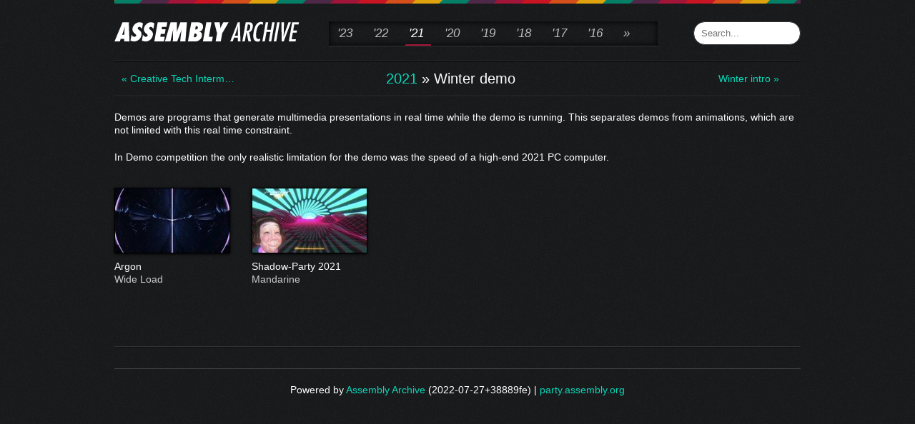

--- FILE ---
content_type: text/html
request_url: https://archive.assembly.org/2021/winter-demo
body_size: 2337
content:
<!doctype html>
<html lang="en">
<head>
<meta charset="utf-8">

<title>

  2021 / Winter demo &ndash; Assembly Archive

</title>



<meta property="fb:page_id" content="183599045012296" />
<meta name="description" content="Entries for year 2021 section Winter demo">

<link rel="shortcut icon" type="image/vnd.microsoft.icon"
      href="/_static/images/favicon.ico?h1hv_gnT" />
<link rel="icon" type="image/vnd.microsoft.icon"
      href="/_static/images/favicon.ico?h1hv_gnT" />

<link rel="stylesheet"
      href="/_static/allstyles-min.css?nhe0xcA6" />
<link rel="preload"
      href="/_static/allscripts-min.js?R5xQIs-F"
      as="script" />

<link rel="prefetch"
      href="/2021/winter-intro"
      as="document" />

<link rel="prefetch"
      href="/2021/creative-tech-intermission-music"
      as="document" />


<meta name="viewport" content="width=640" />



</head>
<body>
  <div id="main" class="container_16">

    <header id="header" class="clearfix">
      <div class="alpha grid_5" id="archive-logo">
        
        <a id="archive-logo-image" href="/"
           title="Assembly Archive"></a>
        
      </div>

      <nav class="grid_8 omega">
        
  <nav class="mobile-breadcrumbs hide-desktop">
    <h2 class="gallery-breadcrumbs">
  
  
  
   
  <a href="/2021" >2021</a>
   
  
  
  &raquo;
   
  <span title="Winter demo">Winter demo</span>
   
   
</h2>

  </nav>


<ul class="year_nav hide-mobile">
  
  
  <li
    ><a href="/2023"
         title="2023"
         >&#39;23
      </a>
  </li>
  
  <li
    ><a href="/2022"
         title="2022"
         >&#39;22
      </a>
  </li>
  
  <li
    
    class="active"
    ><a href="/2021"
         title="2021"
         >&#39;21
      </a>
  </li>
  
  <li
    ><a href="/2020"
         title="2020"
         >&#39;20
      </a>
  </li>
  
  <li
    ><a href="/2019"
         title="2019"
         >&#39;19
      </a>
  </li>
  
  <li
    ><a href="/2018"
         title="2018"
         >&#39;18
      </a>
  </li>
  
  <li
    ><a href="/2017"
         title="2017"
         >&#39;17
      </a>
  </li>
  
  <li
    ><a href="/2016"
         title="2016"
         >&#39;16
      </a>
  </li>
  
  <li
    ><a href="/2015"
         title="2015"
         >»
      </a>
  </li>
  
</ul>


      </nav>

      <div class="frontpage-search hide-mobile">
        <form action="/search"
              method="get"
              id="searchform">
          <input type="search"
                 name="q"
                 accesskey="f"
                 value=""
                 placeholder="Search..." />
        </form>
      </div>

    </header>

    <div id="content">
    <nav class="navigation clearfix">

  
  <a class="grid_3 left gallery-navigation-link"
     id="gallery-link-next"
     title="Creative Tech Intermission Music"
     href="/2021/creative-tech-intermission-music">
    &laquo; Creative Tech Interm…
  </a>
  

  <div class="hide-mobile">
    <h2 class="gallery-breadcrumbs">
  
  
  
   
  <a href="/2021" >2021</a>
   
  
  
  &raquo;
   
  <span title="Winter demo">Winter demo</span>
   
   
</h2>

  </div>

  
  <a class="grid_3 right gallery-navigation-link"
     id="gallery-link-prev"
     title="Winter intro"
     href="/2021/winter-intro">
    Winter intro &raquo;
  </a>
  

</nav>


<div class="item-description">

<p><p>Demos are programs that generate multimedia presentations in real time while the demo is running. This separates demos from animations, which are not limited with this real time constraint.</p><p>In Demo competition the only realistic limitation for the demo was the speed of a high-end 2021 PC computer.</p></p>
</div>

<div class="media-index page clearfix">
  



<div class="video overview-thumbnail-0">
   
  <a class="thumbnail"
     href="/2021/winter-demo/argon-by-wide-load"
     title="Argon by Wide Load"
     >
    
    <picture>
      <source type='image/jpeg' srcset='/_data/2021/winter-demo/argon-by-wide-load/thumb-A60Qy2O6kng-160w.jpeg?lvPp_h3- 160w, /_data/2021/winter-demo/argon-by-wide-load/thumb-A60Qy2O6kng-200w.jpeg?1-AS_IF2 200w, /_data/2021/winter-demo/argon-by-wide-load/thumb-A60Qy2O6kng-240w.jpeg?pm0wwA0J 240w, /_data/2021/winter-demo/argon-by-wide-load/thumb-A60Qy2O6kng-320w.jpeg?TAI4zhcG 320w, /_data/2021/winter-demo/argon-by-wide-load/thumb-A60Qy2O6kng-480w.jpeg?_XoRtetH 480w, /_data/2021/winter-demo/argon-by-wide-load/thumb-A60Qy2O6kng-640w.jpeg?T0YU-xYF 640w' sizes='160px, 200px, 240px, 320px, 480px, 640px' />
      <img class="thumbnail-image"
           src="/_data/2021/winter-demo/argon-by-wide-load/thumb-A60Qy2O6kng-160w.jpeg?lvPp_h3-"
           alt="Argon by Wide Load"
           width="160"
           height="90"
           />
    </picture>
    Argon
    
    <span class="by">Wide Load</span>
    
    </a>
</div>

<div class="video overview-thumbnail-1">
   
  <a class="thumbnail"
     href="/2021/winter-demo/shadow-party-2021-by-mandarine"
     title="Shadow-Party 2021 by Mandarine"
     >
    
    <picture>
      <source type='image/jpeg' srcset='/_data/2021/winter-demo/shadow-party-2021-by-mandarine/thumb-Ax-XUV7c-1c-160w.jpeg?BQbvXqx1 160w, /_data/2021/winter-demo/shadow-party-2021-by-mandarine/thumb-Ax-XUV7c-1c-200w.jpeg?YWQJK6Dn 200w, /_data/2021/winter-demo/shadow-party-2021-by-mandarine/thumb-Ax-XUV7c-1c-240w.jpeg?YgN-AJp3 240w, /_data/2021/winter-demo/shadow-party-2021-by-mandarine/thumb-Ax-XUV7c-1c-320w.jpeg?nbvOkk-8 320w, /_data/2021/winter-demo/shadow-party-2021-by-mandarine/thumb-Ax-XUV7c-1c-480w.jpeg?siPzal0W 480w, /_data/2021/winter-demo/shadow-party-2021-by-mandarine/thumb-Ax-XUV7c-1c-640w.jpeg?DIRoIfoC 640w' sizes='160px, 200px, 240px, 320px, 480px, 640px' />
      <img class="thumbnail-image"
           src="/_data/2021/winter-demo/shadow-party-2021-by-mandarine/thumb-Ax-XUV7c-1c-160w.jpeg?BQbvXqx1"
           alt="Shadow-Party 2021 by Mandarine"
           width="160"
           height="90"
           />
    </picture>
    Shadow-Party 2021
    
    <span class="by">Mandarine</span>
    
    </a>
</div>
 

</div>

<nav class="navigation clearfix">

  
  <span class="grid_3 left gallery-navigation-link">&nbsp;</span>
  

  <div class="hide-mobile">
    <h2 class="gallery-breadcrumbs">
  
  &nbsp;
   
</h2>

  </div>

  
  <span class="grid_3 left gallery-navigation-link">&nbsp;</span>
  

</nav>


    </div>
    <div class="mobile-search hide-desktop">
        <form action="/search"
              method="get"
              id="searchform">
          <input type="search"
                 name="q"
                 accesskey="f"
                 value=""
                 placeholder="Search..." />
        </form>
    </div>

    <footer id="footer" class="clearfix">
      
      Powered by
      <a href="https://gitlab.com/barro/assembly-archive/">Assembly Archive</a>
      (2022-07-27+38889fe)
      |
      <a href="http://party.assembly.org/">party.assembly.org</a>
    </footer>
  </div>
<script type="text/javascript">
(function() {
  function async_load(){
    var s = document.createElement('script');
    s.type = 'text/javascript';
    s.async = true;
    s.src = (document.location.protocol + '//' +
             document.location.host + '/_static/allscripts-min.js?R5xQIs-F');
    var x = document.getElementsByTagName('script')[0];
    x.parentNode.insertBefore(s, x);
  }
  if (window.attachEvent) {
    window.attachEvent('onload', async_load);
  } else {
    window.addEventListener('load', async_load, false);
  }
})();
</script>

</body>
</html>
